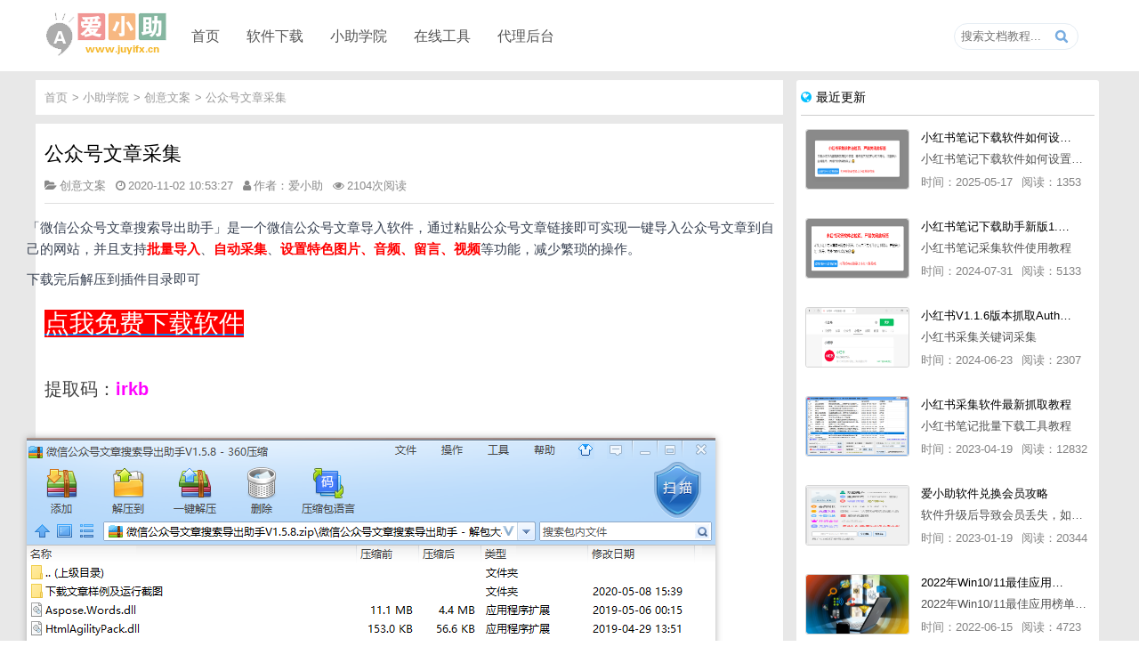

--- FILE ---
content_type: text/html; charset=UTF-8
request_url: https://www.juyifx.cn/article/476619487.html
body_size: 10445
content:
<html>
<head>
	<title>公众号文章采集 - 爱小助</title>
	<meta charset="utf-8">
	<link rel="icon" href="/config/img/favicon.ico">
	<meta name="referrer" content="never">
	<meta name="keywords" content="文章采集,视频导出">
	<meta name="description" content="采集文章3秒导出">
	<meta name="viewport" content="width=device-width, initial-scale=1, user-scalable=0 ,maximum-scale=1.0">
	<link rel="stylesheet" type="text/css" href="/config/css/style.css">
	<link href="/config/css/font-awesome.css" rel="stylesheet" />
	<script src="/config/js/jquery.min.js"></script>
	<script src="/config/js/rotate.js"></script>
</head>
<body>
<div class="header">
	<div class="header_box w1200">
		<div class="header_logo"><a href="https://www.juyifx.cn/" title="聚蚁分享-原创软件免费下载"><img src="https://make.zzzyk.com/images/mycache/2021012420125077.png?74252021-01-24%2020:12:50" id="logo" alt="爱小助-原创软件免费下载"></a></div>
		<ul class="nav">
			<li><h3><a href="https://www.juyifx.cn/" title="聚蚁分享-原创软件免费下载">首页</a></h3></li>
			<li>
				<h3><a href="https://www.juyifx.cn/" title="爱小助软件" id="nav_select">软件下载</a></h3>
				<ul class="sub" id="nav_on">
					<li><a href="https://www.juyifx.cn/soft-weixinHelper.html" title="微信文章导出软件">微信文章导出软件</a></li>
					<li><a href="https://www.juyifx.cn/softdown/baiduImgHelper.html" title="百度图片批量下载软件">百度图片批量下载软件</a></li>
					<li><a href="https://www.juyifx.cn/softdown/tryHelper.html" title="免费试用申请助手">免费试用申请助手</a></li>
					<li><a href="https://www.juyifx.cn/softdown/zhihuHelper.html" title="知乎文章采集导出助手">知乎文章采集导出助手</a></li>
					<li><a href="https://www.juyifx.cn/softdown/qqQzone.html" title="qq空间说说导出助手">qq空间说说导出助手</a></li>
					<li><a href="https://www.juyifx.cn/softdown/xhsHelper.html" title="小红书无水印下载助手">小红书无水印下载助手</a></li>
					<li><a href="https://www.juyifx.cn/softdown/weixinQun.html" title="微信群采集助手">微信群采集助手</a></li>
				</ul>
			</li>
			<li>
				<h3><a href="https://www.juyifx.cn/article/list_0_0_1.html" title="小助学院" id="nav_select">小助学院</a></h3>
				<ul class="sub" id="nav_on">
					<li><a href="https://www.juyifx.cn/article/list_2_0_1.html" title="创意文案-小助学院">创意文案</a></li>
					<li><a href="https://www.juyifx.cn/article/list_1_0_1.html" title="软件教程-小助学院">软件教程</a></li>
					<li><a href="https://www.juyifx.cn/article/list_3_0_1.html" title="代理教程-小助学院">代理教程</a></li>
					<li><a href="https://www.juyifx.cn/article/list_4_0_1.html" title="玩机教程-小助学院">玩机教程</a></li>
					<li><a href="https://www.juyifx.cn/article/list_5_0_1.html" title="软件推荐-小助学院">软件推荐</a></li>
					<li><a href="https://www.juyifx.cn/article/list_6_0_1.html" title="营销推广-小助学院">营销推广</a></li>
					<li><a href="https://www.juyifx.cn/article/list_9_0_1.html" title="其他杂项-小助学院">其他杂项</a></li>
				</ul>
			</li>
			<li>
				<h3><a href="https://www.juyifx.cn/" title="在线工具" id="nav_select">在线工具</a></h3>
				<ul class="sub" id="nav_on">
					<li><a href="https://www.juyifx.cn/tools/vip/" title="视频在线解析">视频在线解析</a></li>
					<li><a href="https://www.juyifx.cn/tools/enQr/" title="二维码在线生成">二维码在线生成</a></li>
					<li><a href="https://www.juyifx.cn/tools/deQr/" title="二维码在线解码">二维码在线解码</a></li>
				</ul>
			</li>
			<li>
				<h3><a href="https://www.juyifx.cn/pay/union/" title="代理后台" id="nav_select">代理后台</a></h3>
			</li>
		</ul>
		<div class="search">
			<input placeholder="搜索文档教程..." id="keyWord">
			<span class="searchBtn" id="searchBtn"></span>
		</div>
	</div>
</div><div class="article_list_box">
	<div class="article_list w1200">
		<div class="article_left">
			<div class="article_list_tab">
				<ul>
					<li><a href="https://www.juyifx.cn/" title="首页">首页</a>></li>
					<li><a href="https://www.juyifx.cn/article/list_0_0_1.html" title="小助学院">小助学院</a>> </li>
					<li><a href="https://www.juyifx.cn/article/list_2_0_1.html" title="创意文案">创意文案</a>> </li>
					<li><a href="https://www.juyifx.cn/article/476619487.html" title="公众号文章采集">公众号文章采集</a></li>
				</ul>
			</div>
			<div class="article" id="article">
				<div class="article_info">
					<h1>公众号文章采集</h1>
					<div class="article_infobox">
						<span class="class"><i class="fa-folder-open"></i>创意文案</span>
						<span class="time"><i class="fa-clock-o"></i>2020-11-02 10:53:27</span>
						<span class="author"><i class="fa-user"></i>作者：爱小助</span>
						<span class="raed-num"><i class="fa-eye"></i>2104次阅读</span>
					</div>
				</div>
				<div class="article_detail">
					<p style="margin-left: -20px; -webkit-tap-highlight-color: rgba(0, 0, 0, 0); font-family: -apple-system, "SF UI Text", Arial, "PingFang SC", "Hiragino Sans GB", "Microsoft YaHei", "WenQuanYi Micro Hei", sans-serif; font-size: 24px; color: rgb(83, 83, 83); line-height: 32px; background-color: rgb(255, 255, 255);"><span style="font-weight: normal;"></span><span style="color: rgb(55, 64, 81); font-family: "Helvetica Neue", Helvetica, Arial, sans-serif; font-size: 17.5px;">「微信公众号文章搜索导出助手」是一个微信公众号文章导入软件，通过粘贴公众号文章链接即可实现一键导入公众号文章到自己的网站，并且支持</span><span style="font-weight: 700; color: rgb(55, 64, 81); font-family: "Helvetica Neue", Helvetica, Arial, sans-serif; font-size: 17.5px;"><span style="color: rgb(255, 0, 0);">批量导入</span></span><span style="color: rgb(55, 64, 81); font-family: "Helvetica Neue", Helvetica, Arial, sans-serif; font-size: 17.5px;">、</span><span style="font-weight: 700; color: rgb(55, 64, 81); font-family: "Helvetica Neue", Helvetica, Arial, sans-serif; font-size: 17.5px;"><span style="color: rgb(255, 0, 0);">自动采集</span></span><span style="color: rgb(55, 64, 81); font-family: "Helvetica Neue", Helvetica, Arial, sans-serif; font-size: 17.5px;">、</span><span style="font-weight: 700; color: rgb(55, 64, 81); font-family: "Helvetica Neue", Helvetica, Arial, sans-serif; font-size: 17.5px;"><span style="color: rgb(255, 0, 0);">设置特色图片、音频、留言、视频</span></span><span style="color: rgb(55, 64, 81); font-family: "Helvetica Neue", Helvetica, Arial, sans-serif; font-size: 17.5px;">等功能，减少繁琐的操作。</span></p><p style="margin-left: -20px; -webkit-tap-highlight-color: rgba(0, 0, 0, 0); font-family: -apple-system, "SF UI Text", Arial, "PingFang SC", "Hiragino Sans GB", "Microsoft YaHei", "WenQuanYi Micro Hei", sans-serif; font-size: 24px; color: rgb(83, 83, 83); line-height: 32px; background-color: rgb(255, 255, 255);"><span style="color: rgb(55, 64, 81); font-family: "Helvetica Neue", Helvetica, Arial, sans-serif; font-size: 18px;">下载完后解压到插件目录即可</span>

</p><p pingfang="" sc",="" "microsoft="" yahei",="" sans-serif;="" text-align:="" center;"="" style="margin-bottom: 15px; padding-top: 5px; padding-bottom: 5px; line-height: 2; word-break: break-all; border: 0px; outline: 0px; font-size: 17px; vertical-align: baseline; background: 0px 0px rgb(255, 255, 255); overflow-wrap: break-word; color: rgb(65, 65, 65);"><a title="点我免费下载软件" href="https://d.xbw0.com/ptxOon" rel="external nofollow"  rel="external nofollow" target="_blank" style="text-decoration-line: underline; color: rgb(3, 126, 243); vertical-align: baseline; background: 0px 0px;"><span style="border: 0px; outline: 0px; font-size: 28px; vertical-align: baseline; background: 0px 0px rgb(255, 0, 0); overflow-wrap: break-word; color: rgb(255, 255, 255);">点我免费下载软件</span></a></p><p pingfang="" sc",="" "microsoft="" yahei",="" sans-serif;="" text-align:="" center;"="" style="margin-bottom: 15px; padding-top: 5px; padding-bottom: 5px; line-height: 2; word-break: break-all; border: 0px; outline: 0px; font-size: 17px; vertical-align: baseline; background: 0px 0px rgb(255, 255, 255); overflow-wrap: break-word; color: rgb(65, 65, 65);"><span style="border: 0px; outline: 0px; font-size: 20px; vertical-align: baseline; background: 0px 0px; overflow-wrap: break-word;">提取码：<span style="border: 0px; outline: 0px; vertical-align: baseline; background-image: initial; background-position: 0px 0px; background-size: initial; background-repeat: initial; background-attachment: initial; background-origin: initial; background-clip: initial; overflow-wrap: break-word; color: rgb(255, 0, 255);"><span style="border: 0px; outline: 0px; vertical-align: baseline; background: 0px 0px; overflow-wrap: break-word; font-weight: 700;">irkb</span></span></span></p><p style="margin-left: -20px; -webkit-tap-highlight-color: rgba(0, 0, 0, 0); font-family: -apple-system, "SF UI Text", Arial, "PingFang SC", "Hiragino Sans GB", "Microsoft YaHei", "WenQuanYi Micro Hei", sans-serif; font-size: 24px; color: rgb(83, 83, 83); line-height: 32px; background-color: rgb(255, 255, 255);"><img src="https://img.juyifx.xbw0.com/new_xianbao/2020-11-02/1604284818484.png"></p><h4 style="font-family: "Helvetica Neue", Helvetica, Arial, sans-serif; font-weight: 500; line-height: 1.1; color: rgb(55, 64, 81); margin-top: 10px; margin-bottom: 10px; font-size: 2.3rem; background-color: rgb(255, 255, 255);">手动导入</h4><p style="margin-bottom: 10px; color: rgb(55, 64, 81); font-family: "Helvetica Neue", Helvetica, Arial, sans-serif; font-size: 18px; background-color: rgb(255, 255, 255);">只需要粘贴文章链接后点击确定，开始采集，稍等片刻即可</p><p style="margin-bottom: 10px; color: rgb(55, 64, 81); font-family: "Helvetica Neue", Helvetica, Arial, sans-serif; font-size: 18px; background-color: rgb(255, 255, 255);">支持的功能包括</p><ul style="margin-top: 0px; font-family: "Helvetica Neue", Helvetica, Arial, sans-serif;"><li style="font-size: 18px; background-color: rgb(255, 255, 255); color: rgb(55, 64, 81);">选择发布时间，当前时间、原文时间</li><li style="font-size: 18px; background-color: rgb(255, 255, 255); color: rgb(55, 64, 81);">发布状态：直接发布、待审核、草稿</li><li style="font-size: 18px; background-color: rgb(255, 255, 255); color: rgb(55, 64, 81);">可选文章分类、文章类型（一般为默认）</li><li style="font-size: 18px; background-color: rgb(255, 255, 255); color: rgb(55, 64, 81);">导出格式

<span style="color: rgb(65, 65, 65); font-family: "Helvetica Neue", Helvetica, Arial, "PingFang SC", "Hiragino Sans GB", "Heiti SC", "Microsoft YaHei", "WenQuanYi Micro Hei", sans-serif; font-size: 17px;">word、pdf、html、txt、excel，包含文章标题、内容、评论留言和阅读数据等</span></li><li style="font-size: 18px; background-color: rgb(255, 255, 255); color: rgb(55, 64, 81);"><img src="https://img.juyifx.xbw0.com/new_xianbao/2020-11-02/1604285145996.png"></li><li style="font-size: 18px; background-color: rgb(255, 255, 255); color: rgb(55, 64, 81);"><h4 style="font-weight: 500; line-height: 1.1; margin-top: 10px; margin-bottom: 10px; font-size: 2.3rem;"> 采集指定公众号的所有历史文章</h4><p style="margin-bottom: 10px;">此服务为付费服务，可以采集指定公众号所有历史文章，同时附带不限量采集公众号历史文章，支持导出PDF、Excel 表格、纯链接文本等格式</p><p style="margin-bottom: 10px;">价格：每个公众号 <span style="font-weight: 700;"><span style="color: rgb(255, 0, 0);">30元   </span></span>联系微信：xiuxiu-412</p></li><li style=""><p style="margin-top: 22px; padding-top: 5px; padding-bottom: 5px; line-height: 24px; word-break: break-all; text-align: justify; font-family: arial; background-color: rgb(255, 255, 255);"><span style="font-size: large;"><span style="color: rgb(51, 51, 51);">最后该软件分分钟解决大家的烦恼，最后我将</span><span style="font-weight: bold; color: rgb(255, 0, 0);">免费下载此软件链接</span><span style="color: rgb(51, 51, 51);">已经放到文章中，大家速速动手，手慢则无。</span></span></p><p pingfang="" sc",="" "microsoft="" yahei",="" sans-serif;="" text-align:="" center;"="" style="font-size: 17px; margin-bottom: 15px; padding-top: 5px; padding-bottom: 5px; line-height: 2; word-break: break-all; font-family: "Helvetica Neue", Helvetica, Arial, "PingFang SC", "Hiragino Sans GB", "Heiti SC", "Microsoft YaHei", "WenQuanYi Micro Hei", sans-serif; border: 0px; outline: 0px; vertical-align: baseline; background: 0px 0px rgb(255, 255, 255); overflow-wrap: break-word; color: rgb(65, 65, 65);"><br></p></li></ul>					<div class="article_bottom">
						<div class="article_tag">
							<span>TAG标签：</span>
							<ul>
								<li><a href="https://www.juyifx.cn/tag/%E6%96%87%E7%AB%A0%E9%87%87%E9%9B%86.html" title="与「文章采集」相关文章">文章采集</a></li><li><a href="https://www.juyifx.cn/tag/%E8%A7%86%E9%A2%91%E5%AF%BC%E5%87%BA.html" title="与「视频导出」相关文章">视频导出</a></li>							</ul>
						</div>
						<div class="context_bottom">
							<p><i class="fa-angle-double-up"></i>上一篇：<a href="https://www.juyifx.cn/article/456650640.html" title="如何精准采集别人的微信公众号文章">如何精准采集别人的微信公众号文章</a></p>
							<p><i class="fa-angle-double-down"></i>下一篇：<a href="https://www.juyifx.cn/article/681451357.html" title="批量转移微信公众号图文素材到另一个公众号">批量转移微信公众号图文素材到另一个公众号</a></p>
						</div>
						<div class="article_line"></div>
						<div class="context_Related">
							<h3>相关文章推荐</h3>
							<ul>
								<li><span>11/02</span><a href="https://www.juyifx.cn/article/476619487.html" title="公众号文章采集">公众号文章采集</a></li><li><span>09/25</span><a href="https://www.juyifx.cn/article/940129669.html" title="如何采集微信公众号的文章？">如何采集微信公众号的文章？</a></li><li><span>06/09</span><a href="https://www.juyifx.cn/article/333718491.html" title="微信公众号文章导出助手 - 批量下载文章到word和pdf -【亲测好用】">微信公众号文章导出助手 - 批量下载文章到word和pdf -【亲测好用】</a></li><li><span>03/06</span><a href="https://www.juyifx.cn/article/293269234.html" title="如何将微信文章自动同步发布到网站后台">如何将微信文章自动同步发布到网站后台</a></li>							</ul>
						</div>
					</div>
				</div>
			</div>
		</div>
		<div class="article_fright">
	<div class="art_listRank art_list_new">
		<h3><i class="fa fa-globe"></i>最近更新</h3>
		<ul>
				
			<li>
				<div class="list_left"><a href="https://www.juyifx.cn/article/378357506.html" title="小红书笔记下载软件如何设置浏览器路径"><img src="https://img.weixinzg.cn/img/2025/05/4201c6500f67aeeb3f3d8681d73f1d85.png" alt="小红书笔记下载软件如何设置浏览器路径"></a></div>
				<div class="list_right">
					<h4><a href="https://www.juyifx.cn/article/378357506.html" title="小红书笔记下载软件如何设置浏览器路径">小红书笔记下载软件如何设置浏览器路径</a></h4>
					<p class="description">小红书笔记下载软件如何设置浏览器路径</p>
					<p class="article_info">
						<span class="time">时间：2025-05-17</span>
						<span class="readNum">阅读：1353</span>
					</p>
				</div>
			</li>
				
			<li>
				<div class="list_left"><a href="https://www.juyifx.cn/article/122159602.html" title="小红书笔记下载助手新版1.1.7版本使用教程"><img src="https://img.weixinzg.cn/img/2024/07/86625318c4f914d33ccb1f6362f4eb3d.png" alt="小红书笔记下载助手新版1.1.7版本使用教程"></a></div>
				<div class="list_right">
					<h4><a href="https://www.juyifx.cn/article/122159602.html" title="小红书笔记下载助手新版1.1.7版本使用教程">小红书笔记下载助手新版1.1.7版本使用教程</a></h4>
					<p class="description">小红书笔记采集软件使用教程</p>
					<p class="article_info">
						<span class="time">时间：2024-07-31</span>
						<span class="readNum">阅读：5133</span>
					</p>
				</div>
			</li>
				
			<li>
				<div class="list_left"><a href="https://www.juyifx.cn/article/176874322.html" title="小红书V1.1.6版本抓取AuthorId最新教程"><img src="https://img.weixinzg.cn/img/2024/06/2b946153fae385e884cc6f904cbbea72.png" alt="小红书V1.1.6版本抓取AuthorId最新教程"></a></div>
				<div class="list_right">
					<h4><a href="https://www.juyifx.cn/article/176874322.html" title="小红书V1.1.6版本抓取AuthorId最新教程">小红书V1.1.6版本抓取AuthorId最新教程</a></h4>
					<p class="description">小红书采集关键词采集</p>
					<p class="article_info">
						<span class="time">时间：2024-06-23</span>
						<span class="readNum">阅读：2307</span>
					</p>
				</div>
			</li>
				
			<li>
				<div class="list_left"><a href="https://www.juyifx.cn/article/896081515.html" title="小红书采集软件最新抓取教程"><img src="https://img.juyifx.xbw0.com/new_xianbao/2023-04-19/1681867481427.png" alt="小红书采集软件最新抓取教程"></a></div>
				<div class="list_right">
					<h4><a href="https://www.juyifx.cn/article/896081515.html" title="小红书采集软件最新抓取教程">小红书采集软件最新抓取教程</a></h4>
					<p class="description">小红书笔记批量下载工具教程</p>
					<p class="article_info">
						<span class="time">时间：2023-04-19</span>
						<span class="readNum">阅读：12832</span>
					</p>
				</div>
			</li>
				
			<li>
				<div class="list_left"><a href="https://www.juyifx.cn/article/182567868.html" title="爱小助软件兑换会员攻略"><img src="https://img.juyifx.xbw0.com/new_xianbao/2023-01-02/1672628406464.png" alt="爱小助软件兑换会员攻略"></a></div>
				<div class="list_right">
					<h4><a href="https://www.juyifx.cn/article/182567868.html" title="爱小助软件兑换会员攻略">爱小助软件兑换会员攻略</a></h4>
					<p class="description">软件升级后导致会员丢失，如何快速兑换会员详细攻略</p>
					<p class="article_info">
						<span class="time">时间：2023-01-19</span>
						<span class="readNum">阅读：20344</span>
					</p>
				</div>
			</li>
				
			<li>
				<div class="list_left"><a href="https://www.juyifx.cn/article/179960545.html" title="2022年Win10/11最佳应用榜单出炉！ 你都用过几个？"><img src="https://www.juyifx.cn/config/img.php?imgUrl=https://mmbiz.qpic.cn/mmbiz_png/Oy6E1oydbS9ZvSY08ZhWsE27rlFtZ5CGdIsf2ibw5gZNQEmOWpbybiaWtlxolCA4NxjhTFGG9WAcwVzMibgcCw33A/640?wx_fmt=png" alt="2022年Win10/11最佳应用榜单出炉！ 你都用过几个？"></a></div>
				<div class="list_right">
					<h4><a href="https://www.juyifx.cn/article/179960545.html" title="2022年Win10/11最佳应用榜单出炉！ 你都用过几个？">2022年Win10/11最佳应用榜单出炉！ 你都用过几个？</a></h4>
					<p class="description">2022年Win10/11最佳应用榜单出炉！ 你都用过几个？</p>
					<p class="article_info">
						<span class="time">时间：2022-06-15</span>
						<span class="readNum">阅读：4723</span>
					</p>
				</div>
			</li>
				
			<li>
				<div class="list_left"><a href="https://www.juyifx.cn/article/846585255.html" title="成年人最爱的看片神器！经久耐用-白嫖全网资源"><img src="https://www.juyifx.cn/config/img/imgerror.jpg" alt="成年人最爱的看片神器！经久耐用-白嫖全网资源"></a></div>
				<div class="list_right">
					<h4><a href="https://www.juyifx.cn/article/846585255.html" title="成年人最爱的看片神器！经久耐用-白嫖全网资源">成年人最爱的看片神器！经久耐用-白嫖全网资源</a></h4>
					<p class="description">鸭梨就来给小伙伴们推荐一款经久耐用的良心播放器，资源齐全无广告，可以放心使用~</p>
					<p class="article_info">
						<span class="time">时间：2022-06-15</span>
						<span class="readNum">阅读：97350</span>
					</p>
				</div>
			</li>
				
			<li>
				<div class="list_left"><a href="https://www.juyifx.cn/article/204573235.html" title="比IDM更好用的下载工具File Centipede文件蜈蚣-秒杀迅雷-直接飞起！"><img src="https://www.juyifx.cn/config/img.php?imgUrl=https://mmbiz.qpic.cn/mmbiz_jpg/Oy6E1oydbSibHq0qvic9YXhO51xr90DGCUicnpV1XTxZicxUe7I86o2rH3g8ZyyXakwYUFZIib4TWhykpcIs9lxnglA/640?wx_fmt=jpeg" alt="比IDM更好用的下载工具File Centipede文件蜈蚣-秒杀迅雷-直接飞起！"></a></div>
				<div class="list_right">
					<h4><a href="https://www.juyifx.cn/article/204573235.html" title="比IDM更好用的下载工具File Centipede文件蜈蚣-秒杀迅雷-直接飞起！">比IDM更好用的下载工具File Centipede文件蜈蚣-秒杀迅雷-直接飞起！</a></h4>
					<p class="description">它的最大特点，就是其支持的下载协议几乎是市面上最全面的，包括HTTP/FTP、BT种子、磁力链接，m3u8流任务（AES-128解密）。</p>
					<p class="article_info">
						<span class="time">时间：2022-06-15</span>
						<span class="readNum">阅读：17411</span>
					</p>
				</div>
			</li>
				
			<li>
				<div class="list_left"><a href="https://www.juyifx.cn/article/917495849.html" title="抖音v11.8.0_内置抖音伴侣/视频去水印"><img src="http://cdn.u1.huluxia.com/g4/M00/FD/D9/rBAAdl8zYF-AVJk4AAAv9aVbhrs930.jpg" alt="抖音v11.8.0_内置抖音伴侣/视频去水印"></a></div>
				<div class="list_right">
					<h4><a href="https://www.juyifx.cn/article/917495849.html" title="抖音v11.8.0_内置抖音伴侣/视频去水印">抖音v11.8.0_内置抖音伴侣/视频去水印</a></h4>
					<p class="description">【软件名称】 抖音短视频【软件版本】 11.8.0【软件大小】 83.74M【是否Root】不需要【测试机型】PCML10 [oppo Reno Ace]【文字介绍】 抖音短视频app是一款很有意思娱</p>
					<p class="article_info">
						<span class="time">时间：2022-06-09</span>
						<span class="readNum">阅读：4744</span>
					</p>
				</div>
			</li>
				
			<li>
				<div class="list_left"><a href="https://www.juyifx.cn/article/742436189.html" title="「亲测可用」fiddler抓不到pc端微信小程序包解决方案"><img src="https://img.juyifx.cn/new_xianbao/2022-05-31/1653972112349.png" alt="「亲测可用」fiddler抓不到pc端微信小程序包解决方案"></a></div>
				<div class="list_right">
					<h4><a href="https://www.juyifx.cn/article/742436189.html" title="「亲测可用」fiddler抓不到pc端微信小程序包解决方案">「亲测可用」fiddler抓不到pc端微信小程序包解决方案</a></h4>
					<p class="description">解决微信小程序用fiddle无法抓取</p>
					<p class="article_info">
						<span class="time">时间：2022-05-31</span>
						<span class="readNum">阅读：14831</span>
					</p>
				</div>
			</li>
				
			<li>
				<div class="list_left"><a href="https://www.juyifx.cn/article/148211562.html" title="小红书笔记图片视频无水印批量下载软件使用教程"><img src="https://img.juyifx.cn/new_xianbao/2021-03-19/1616122025338.png" alt="小红书笔记图片视频无水印批量下载软件使用教程"></a></div>
				<div class="list_right">
					<h4><a href="https://www.juyifx.cn/article/148211562.html" title="小红书笔记图片视频无水印批量下载软件使用教程">小红书笔记图片视频无水印批量下载软件使用教程</a></h4>
					<p class="description">小红书无水印批量导出图片笔记</p>
					<p class="article_info">
						<span class="time">时间：2022-05-31</span>
						<span class="readNum">阅读：40152</span>
					</p>
				</div>
			</li>
				
			<li>
				<div class="list_left"><a href="https://www.juyifx.cn/article/102786162.html" title="小红书批量下载软件抓不到authorId如何解决"><img src="https://s3.bmp.ovh/imgs/2022/05/31/dfca047af0a2a045.png" alt="小红书批量下载软件抓不到authorId如何解决"></a></div>
				<div class="list_right">
					<h4><a href="https://www.juyifx.cn/article/102786162.html" title="小红书批量下载软件抓不到authorId如何解决">小红书批量下载软件抓不到authorId如何解决</a></h4>
					<p class="description">解决小红书无法批量下载笔记</p>
					<p class="article_info">
						<span class="time">时间：2022-05-31</span>
						<span class="readNum">阅读：12572</span>
					</p>
				</div>
			</li>
					</ul>
	</div>
	
	<div class="art_listRank art_list_hot">
		<h3><i class="fa fa-fire"></i>热门文章</h3>
		<ul>
			<li><em>04/15</em><a href="https://www.juyifx.cn/article/578114929.html" title="免费试用申请助手软件V1.3.6版本使用教程，免费领空调冰箱，附下载地址"><span class="li_icon">1</span>免费试用申请助手软件V1.3.6版本使用教程，免费领空调冰箱，附下载地址</a></li><li><em>05/23</em><a href="https://www.juyifx.cn/article/500941653.html" title="【教程】华为EMUI付费主题白嫖免费使用方法。"><span class="li_icon">2</span>【教程】华为EMUI付费主题白嫖免费使用方法。</a></li><li><em>08/23</em><a href="https://www.juyifx.cn/article/939011085.html" title="微信公众号付费文章破解_附工具"><span class="li_icon">3</span>微信公众号付费文章破解_附工具</a></li><li><em>06/15</em><a href="https://www.juyifx.cn/article/846585255.html" title="成年人最爱的看片神器！经久耐用，白嫖全网资源"><span class="li_icon">4</span>成年人最爱的看片神器！经久耐用，白嫖全网资源</a></li><li><em>03/06</em><a href="https://www.juyifx.cn/article/914615925.html" title="打开软件提示「 对不起，该进程已打开」"><span class="li_icon">5</span>打开软件提示「 对不起，该进程已打开」</a></li><li><em>03/19</em><a href="https://www.juyifx.cn/article/355045178.html" title="首发华为解锁bl（亲测有效）"><span>6</span>首发华为解锁bl（亲测有效）</a></li><li><em>12/07</em><a href="https://www.juyifx.cn/article/752136109.html" title="教你一招破解微信公众号付费文章下载"><span>7</span>教你一招破解微信公众号付费文章下载</a></li><li><em>05/07</em><a href="https://www.juyifx.cn/article/183185824.html" title="Win10声卡驱动安装方法(解决没声音或异常)"><span>8</span>Win10声卡驱动安装方法(解决没声音或异常)</a></li><li><em>08/05</em><a href="https://www.juyifx.cn/article/396526116.html" title="华为主题破解（搬砖）"><span>9</span>华为主题破解（搬砖）</a></li><li><em>08/17</em><a href="https://www.juyifx.cn/article/100681841.html" title="微信提现银行卡免手续费方法"><span>10</span>微信提现银行卡免手续费方法</a></li><li><em>04/24</em><a href="https://www.juyifx.cn/article/187971408.html" title="【玩机教程】面具root具体刷入方式"><span>11</span>【玩机教程】面具root具体刷入方式</a></li><li><em>08/19</em><a href="https://www.juyifx.cn/article/843199913.html" title="什么是面具？面具怎么用？"><span>12</span>什么是面具？面具怎么用？</a></li><li><em>03/27</em><a href="https://www.juyifx.cn/article/235087065.html" title="MIUI系统无需root更换第三方字体"><span>13</span>MIUI系统无需root更换第三方字体</a></li><li><em>03/14</em><a href="https://www.juyifx.cn/article/153999845.html" title="学习通自动刷课"><span>14</span>学习通自动刷课</a></li><li><em>04/28</em><a href="https://www.juyifx.cn/article/920819245.html" title="《教程》小爱同学自定制音色，所以型号通用，不用root"><span>15</span>《教程》小爱同学自定制音色，所以型号通用，不用root</a></li><li><em>03/19</em><a href="https://www.juyifx.cn/article/366210402.html" title="下载软件后压缩包怎么解压"><span>16</span>下载软件后压缩包怎么解压</a></li><li><em>03/29</em><a href="https://www.juyifx.cn/article/453404786.html" title="打印机遇到异常配置问题0x8007007e的解决方"><span>17</span>打印机遇到异常配置问题0x8007007e的解决方</a></li><li><em>08/19</em><a href="https://www.juyifx.cn/article/715596436.html" title="[教程]用NFC功能破解水卡"><span>18</span>[教程]用NFC功能破解水卡</a></li><li><em>07/26</em><a href="https://www.juyifx.cn/article/151913190.html" title="【教程】校园网WiFi破解免认证,详细说明"><span>19</span>【教程】校园网WiFi破解免认证,详细说明</a></li><li><em>06/09</em><a href="https://www.juyifx.cn/article/505651805.html" title="极域课堂管理系统软件解除控制教程"><span>20</span>极域课堂管理系统软件解除控制教程</a></li>		</ul>
	</div>
	<div class="art_listRank art_list_rand">
		<h3><i class="fa fa-random"></i>随机推荐</h3>
		<ul>
			<li><em>03/03</em><a href="https://www.juyifx.cn/article/494182370.html" title="如何将微信文章图片批量下载到电脑"><i class="fa fa-paperclip"></i>如何将微信文章图片批量下载到电脑</a></li><li><em>03/03</em><a href="https://www.juyifx.cn/article/456261958.html" title="微信公众号文章里面的视频和音乐如何批量下载到电脑上"><i class="fa fa-paperclip"></i>微信公众号文章里面的视频和音乐如何批量下载到电脑上</a></li><li><em>03/03</em><a href="https://www.juyifx.cn/article/381087765.html" title="软件老用户之前购买的卡密忘记了如何找回？"><i class="fa fa-paperclip"></i>软件老用户之前购买的卡密忘记了如何找回？</a></li><li><em>03/03</em><a href="https://www.juyifx.cn/article/43530271.html" title="微信文章下载助手软件，导出微信文章出现「导出失败*篇」如何解决"><i class="fa fa-paperclip"></i>微信文章下载助手软件，导出微信文章出现「导出失败*篇」如何解决</a></li><li><em>07/11</em><a href="https://www.juyifx.cn/article/189482728.html" title="群小助微信群采集助手Pro版本使用图文教程"><i class="fa fa-paperclip"></i>群小助微信群采集助手Pro版本使用图文教程</a></li><li><em>03/03</em><a href="https://www.juyifx.cn/article/260014623.html" title="下载的软件被360、Windows10自带的Windows Defender、腾讯管家等杀毒软件误删了怎么解决"><i class="fa fa-paperclip"></i>下载的软件被360、Windows10自带的Windows Defender、腾讯管家等杀毒软件误删了怎么解决</a></li><li><em>03/03</em><a href="https://www.juyifx.cn/article/853221175.html" title="微信公众号文章评论留言批量导出教程"><i class="fa fa-paperclip"></i>微信公众号文章评论留言批量导出教程</a></li><li><em>03/03</em><a href="https://www.juyifx.cn/article/752800267.html" title="如何导入外部文章链接到微信文章导出助手批量下载，附上3种方式"><i class="fa fa-paperclip"></i>如何导入外部文章链接到微信文章导出助手批量下载，附上3种方式</a></li><li><em>03/03</em><a href="https://www.juyifx.cn/article/402581292.html" title="安装fiddler证书提示“no installed fiddler found”或开启代理ip失败"><i class="fa fa-paperclip"></i>安装fiddler证书提示“no installed fiddler found”或开启代理ip失败</a></li><li><em>03/03</em><a href="https://www.juyifx.cn/article/258412519.html" title="fiddler配置及使用教程"><i class="fa fa-paperclip"></i>fiddler配置及使用教程</a></li><li><em>03/04</em><a href="https://www.juyifx.cn/article/208117063.html" title="勾选 同时下载文章留言 报错「公众号主页和加载cookie参数不能为空」"><i class="fa fa-paperclip"></i>勾选 同时下载文章留言 报错「公众号主页和加载cookie参数不能为空」</a></li><li><em>03/04</em><a href="https://www.juyifx.cn/article/194862294.html" title="打开软件提示「网络链接错误」、或「检测版本更新失败」等网络问题解决方案"><i class="fa fa-paperclip"></i>打开软件提示「网络链接错误」、或「检测版本更新失败」等网络问题解决方案</a></li><li><em>03/04</em><a href="https://www.juyifx.cn/article/858292309.html" title="Fiddler死活抓不了HTTPS包解决办法"><i class="fa fa-paperclip"></i>Fiddler死活抓不了HTTPS包解决办法</a></li><li><em>03/04</em><a href="https://www.juyifx.cn/article/339689828.html" title="微信公众号文章搜索助手关键词模糊搜索和精确匹配搜索的区别"><i class="fa fa-paperclip"></i>微信公众号文章搜索助手关键词模糊搜索和精确匹配搜索的区别</a></li><li><em>03/04</em><a href="https://www.juyifx.cn/article/359663280.html" title="软件上点击购买、代理赚钱等各种按钮均没有反应，不打开相应网址怎么解决"><i class="fa fa-paperclip"></i>软件上点击购买、代理赚钱等各种按钮均没有反应，不打开相应网址怎么解决</a></li><li><em>03/04</em><a href="https://www.juyifx.cn/article/181306106.html" title="爱小助软件代理系统介绍，免费做代理赚钱，带你轻松月收入过万"><i class="fa fa-paperclip"></i>爱小助软件代理系统介绍，免费做代理赚钱，带你轻松月收入过万</a></li><li><em>06/16</em><a href="https://www.juyifx.cn/article/916103858.html" title="（推荐）代理软件key值写入推广方式图文教程"><i class="fa fa-paperclip"></i>（推荐）代理软件key值写入推广方式图文教程</a></li><li><em>03/05</em><a href="https://www.juyifx.cn/article/835183157.html" title="命令提示符已被系统管理员停用,详细教您命令提示符已被系统管理员停用怎么办"><i class="fa fa-paperclip"></i>命令提示符已被系统管理员停用,详细教您命令提示符已被系统管理员停用怎么办</a></li>		</ul>
	</div>
	<div class="article_fright_fixed">
		<div class="list_union"><a href="" title="做代理赚钱 - 爱小助"><img src="/config/img/listUinon.png"></a></div>
		<div class="art_list_tags">
			<h3><i class="fa fa-tags"></i>热门标签</h3>
			<div class="tag_box">
				<ul id="rotate">
					<li><a href="https://www.juyifx.cn/tag/%E5%85%8D%E6%B5%81.html" title="免流 - 爱小助">免流</a></li><li><a href="https://www.juyifx.cn/tag/%E7%A6%8F%E5%88%A9.html" title="福利 - 爱小助">福利</a></li><li><a href="https://www.juyifx.cn/tag/%E6%95%99%E7%A8%8B.html" title="教程 - 爱小助">教程</a></li><li><a href="https://www.juyifx.cn/tag/Magisk.html" title="Magisk - 爱小助">Magisk</a></li><li><a href="https://www.juyifx.cn/tag/%E5%A4%AA%E6%9E%81.html" title="太极 - 爱小助">太极</a></li><li><a href="https://www.juyifx.cn/tag/windows.html" title="windows - 爱小助">windows</a></li><li><a href="https://www.juyifx.cn/tag/%E5%BE%AE%E4%BF%A1%E4%BB%98%E8%B4%B9%E6%96%87%E7%AB%A0%E7%A0%B4%E8%A7%A3.html" title="微信付费文章破解 - 爱小助">微信付费文章破解</a></li><li><a href="https://www.juyifx.cn/tag/win10.html" title="win10 - 爱小助">win10</a></li><li><a href="https://www.juyifx.cn/tag/%E7%A0%B4%E8%A7%A3%E7%89%88.html" title="破解版 - 爱小助">破解版</a></li><li><a href="https://www.juyifx.cn/tag/v2ray.html" title="v2ray - 爱小助">v2ray</a></li><li><a href="https://www.juyifx.cn/tag/Windows7.html" title="Windows7 - 爱小助">Windows7</a></li><li><a href="https://www.juyifx.cn/tag/%E6%AD%AA%E5%8D%A1.html" title="歪卡 - 爱小助">歪卡</a></li><li><a href="https://www.juyifx.cn/tag/%E7%8E%8B%E5%8D%A1.html" title="王卡 - 爱小助">王卡</a></li><li><a href="https://www.juyifx.cn/tag/%E4%B8%8B%E8%BD%BD.html" title="下载 - 爱小助">下载</a></li><li><a href="https://www.juyifx.cn/tag/word.html" title="word - 爱小助">word</a></li><li><a href="https://www.juyifx.cn/tag/%E4%BA%91%E5%85%8D.html" title="云免 - 爱小助">云免</a></li><li><a href="https://www.juyifx.cn/tag/iphone.html" title="iphone - 爱小助">iphone</a></li><li><a href="https://www.juyifx.cn/tag/root.html" title="root - 爱小助">root</a></li><li><a href="https://www.juyifx.cn/tag/%E4%B8%BB%E9%A2%98.html" title="主题 - 爱小助">主题</a></li><li><a href="https://www.juyifx.cn/tag/%E5%8A%A8%E6%80%81.html" title="动态 - 爱小助">动态</a></li><li><a href="https://www.juyifx.cn/tag/fiddler.html" title="fiddler - 爱小助">fiddler</a></li><li><a href="https://www.juyifx.cn/tag/%E6%96%87%E4%BB%B6.html" title="文件 - 爱小助">文件</a></li><li><a href="https://www.juyifx.cn/tag/%E9%AD%85%E6%97%8F.html" title="魅族 - 爱小助">魅族</a></li><li><a href="https://www.juyifx.cn/tag/%E5%B0%8F%E7%B1%B3.html" title="小米 - 爱小助">小米</a></li><li><a href="https://www.juyifx.cn/tag/BL.html" title="BL - 爱小助">BL</a></li><li><a href="https://www.juyifx.cn/tag/%E5%88%B7%E6%9C%BA.html" title="刷机 - 爱小助">刷机</a></li><li><a href="https://www.juyifx.cn/tag/win.html" title="win - 爱小助">win</a></li><li><a href="https://www.juyifx.cn/tag/vivo.html" title="vivo - 爱小助">vivo</a></li><li><a href="https://www.juyifx.cn/tag/%E7%A8%B3%E5%AE%9A%E7%89%88.html" title="稳定版 - 爱小助">稳定版</a></li><li><a href="https://www.juyifx.cn/tag/iQOO.html" title="iQOO - 爱小助">iQOO</a></li><li><a href="https://www.juyifx.cn/tag/%E6%9C%BA%E5%99%A8%E4%BA%BA.html" title="机器人 - 爱小助">机器人</a></li><li><a href="https://www.juyifx.cn/tag/%E5%88%87%E6%8D%A2.html" title="切换 - 爱小助">切换</a></li><li><a href="https://www.juyifx.cn/tag/MT%E7%AE%A1%E7%90%86%E5%99%A8.html" title="MT管理器 - 爱小助">MT管理器</a></li><li><a href="https://www.juyifx.cn/tag/%E8%BD%AF%E4%BB%B6.html" title="软件 - 爱小助">软件</a></li><li><a href="https://www.juyifx.cn/tag/%E5%82%BB%E7%93%9C%E5%BC%8F.html" title="傻瓜式 - 爱小助">傻瓜式</a></li><li><a href="https://www.juyifx.cn/tag/win7.html" title="win7 - 爱小助">win7</a></li><li><a href="https://www.juyifx.cn/tag/%E4%BB%BB%E5%8A%A1.html" title="任务 - 爱小助">任务</a></li><li><a href="https://www.juyifx.cn/tag/%E7%94%9F%E6%88%90%E5%99%A8.html" title="生成器 - 爱小助">生成器</a></li><li><a href="https://www.juyifx.cn/tag/%E5%B7%A5%E5%85%B7.html" title="工具 - 爱小助">工具</a></li><li><a href="https://www.juyifx.cn/tag/%E6%A8%A1%E5%9D%97.html" title="模块 - 爱小助">模块</a></li><li><a href="https://www.juyifx.cn/tag/%E9%9D%A2%E5%85%B7.html" title="面具 - 爱小助">面具</a></li><li><a href="https://www.juyifx.cn/tag/%E4%BC%9A%E5%91%98.html" title="会员 - 爱小助">会员</a></li><li><a href="https://www.juyifx.cn/tag/%E7%AC%94%E8%AE%B0%E6%9C%AC%E7%94%B5%E8%84%91.html" title="笔记本电脑 - 爱小助">笔记本电脑</a></li><li><a href="https://www.juyifx.cn/tag/%E4%BD%BF%E7%94%A8.html" title="使用 - 爱小助">使用</a></li><li><a href="https://www.juyifx.cn/tag/indows7.html" title="indows7 - 爱小助">indows7</a></li><li><a href="https://www.juyifx.cn/tag/%E5%BC%B9%E7%AA%97.html" title="弹窗 - 爱小助">弹窗</a></li><li><a href="https://www.juyifx.cn/tag/%E4%B8%BB%E6%9C%BA.html" title="主机 - 爱小助">主机</a></li><li><a href="https://www.juyifx.cn/tag/%E4%BB%8B%E8%B4%A8.html" title="介质 - 爱小助">介质</a></li><li><a href="https://www.juyifx.cn/tag/%E6%88%B4%E5%B0%94.html" title="戴尔 - 爱小助">戴尔</a></li><li><a href="https://www.juyifx.cn/tag/%E5%BE%AE%E8%BD%AF%E6%8B%BC%E9%9F%B3.html" title="微软拼音 - 爱小助">微软拼音</a></li>				</ul>
			</div>
		</div>
	</div>
</div>
<script>
var aArr=document.getElementById("rotate").getElementsByTagName("a");for(var i=0;i<aArr.length;i++){aArr[i].style.color=randomcolor()}function randomcolor(){var str=Math.ceil(Math.random()*16777215).toString(16);if(str.length<6){str="0"+str}return"#"+str};
</script>	</div>
</div>
<div class="footer">
	<div class="footer-icp w1200">
		<ul>
			<li><a href="https://www.juyifx.cn/about/about.html" title="关于我们" target="_blank" rel="nofollow">关于我们</a></li>
			<li><a href="https://www.juyifx.cn/about/contact.html" title="联系我们" target="_blank" rel="nofollow">联系我们</a></li>
			<li><a href="https://www.juyifx.cn/about/copyright.html" title="免责声明" target="_blank" rel="nofollow">免责声明</a></li>
			<li><a href="https://www.juyifx.cn/sitemap.html" title="网站地图" target="_blank">网站地图</a></li>
			<li><a href="https://www.juyifx.cn/sitemap.xml" title="sitemap" target="_blank">sitemap</a></li>
			<li><a href="https://www.juyifx.cn/about/zhuti.html" title="热门主题" target="_blank">热门主题</a></li>
			<li><a href="http://www.beian.miit.gov.cn/" target="_blank" rel="nofollow">湘ICP备16005908号-1</a></li>
			<li class="aqkx"><a href="http://www.cn-ecusc.org.cn/cert/aqkx/site/?site=www.juyifx.cn" title="" target="_blank" rel="nofollow"><img src="http://static.anquan.org/static/outer/image/aqkx_124x47.png?id=www.juyifx.cn?t=15"></a></li>
		</ul>
		<div class="copyRight">Copyright © <a href="https://www.juyifx.cn/">爱小助</a>免费分享原创软件，电脑软件教程，手机刷机玩机教程，好东西一起分享~</div>
	</div>
</div>
<script>
var _hmt=_hmt||[];(function(){var hm=document.createElement("script");hm.src="https://hm.baidu.com/hm.js?a379ab4647fd3b21c0bb1cc610afd4e8";var s=document.getElementsByTagName("script")[0];s.parentNode.insertBefore(hm,s);})();
</script><script src='/config/js/index.js' type="text/javascript"></script>
<script>
$(document).ready(function() { 
	$(".nav li").hover(function() {
		$("#nav_on", this).slideDown(200);
	}, function() {
		$("#nav_on", this).slideUp(100);
	});
});
</script>
</body>
</html>

--- FILE ---
content_type: application/javascript
request_url: https://www.juyifx.cn/config/js/index.js
body_size: 741
content:
$(document).ready(function(){$(".nav li").hover(function() {$("#nav_on", this).slideDown(200);}, function() {$("#nav_on", this).slideUp(100);});});
$("#searchBtn").click(function(){if($("#keyWord").val() == ""){alert("好像什么关键词都没有哦~");return;}location.href = "/search/"+$("#keyWord").val()+".html";})
$(document).keyup(function(event){if(event.keyCode == 13){if($("#keyWord").val() == ""){alert("好像什么关键词都没有哦~");return;}location.href = "/search/"+$("#keyWord").val()+".html";}});
if($(window).width() > 768){
	$(window).scroll(function(){
		if($(window).scrollTop() > 3200){    //垂直滚动条钓offset 大于90时。
			$(".article_fright_fixed").css({
				"position":"fixed",
				"width":"340px",
				"top":"10px"
		   });
		}else{
			$(".article_fright_fixed").css({
			   "position":"unset",
			});
		}
	});
}